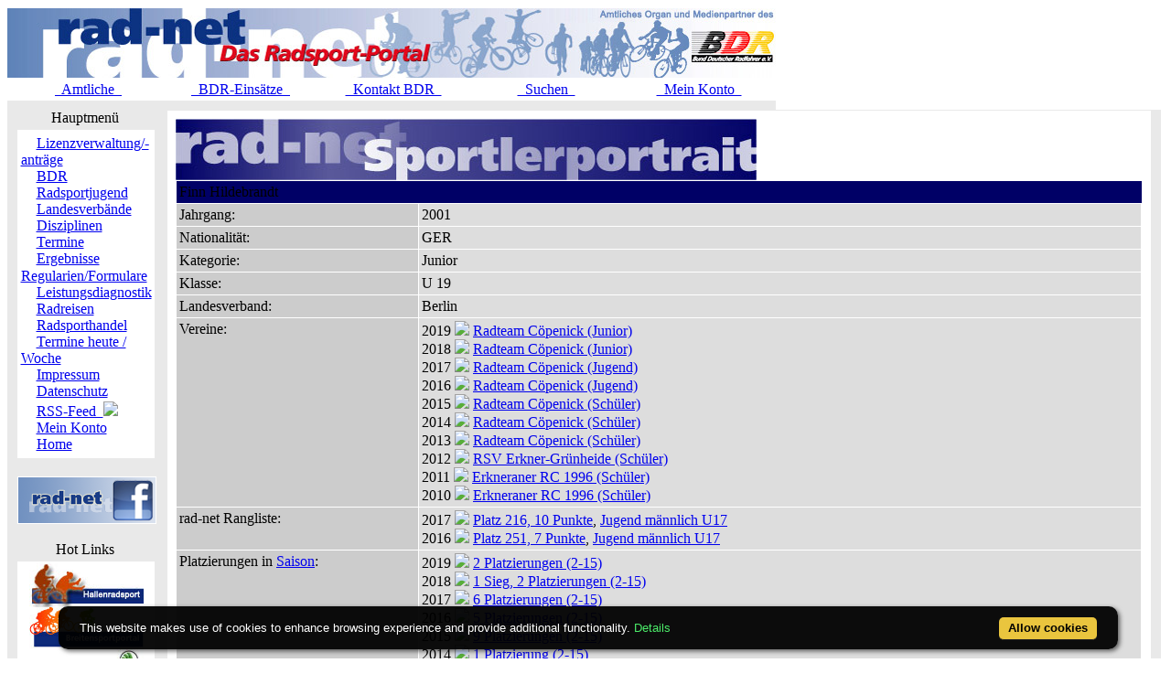

--- FILE ---
content_type: text/html; charset=ISO-8859-1
request_url: https://static.rad-net.de/modules.php?name=Fahrerdetails&mid=198629&saisonpl=2022&mode=pl
body_size: 5191
content:
<!DOCTYPE HTML PUBLIC "-//W3C//DTD HTML 4.01 Transitional//EN">
<html>
<head>
<title>rad-net.de | Radsport | Radrennen | Ergebnisse | Bundesliga | Breitensport | Hallenradsport | Mountainbike | Querfeldein | BMX | Trial | Einrad</title>
<META HTTP-EQUIV="Content-Type" CONTENT="text/html; charset=ISO-8859-1">
<META HTTP-EQUIV="EXPIRES" CONTENT="0">
<META NAME="RESOURCE-TYPE" CONTENT="DOCUMENT">
<META NAME="DISTRIBUTION" CONTENT="GLOBAL">
<META NAME="AUTHOR" CONTENT="">
<META NAME="COPYRIGHT" CONTENT="Copyright (c) 1996-2026 by ">
<META NAME="KEYWORDS" CONTENT="Bund Deutscher Radfahrer,BDR,Radsport,Radrennen,Strassenrennen,Straßenrennen,Fahrrad,Radsportreisen,Radsporttermine,Rundfahrten,UCI,Radsportverband,Rad-Bundesliga,Hallenradsport,Mountainbike,Querfeldein,BMX,Trial,Einrad,Radsportjugend">
<META NAME="DESCRIPTION" CONTENT="rad-net.de - Das Radsport-Portal">
<META NAME="ROBOTS" CONTENT="NOARCHIVE">
<META NAME="REVISIT-AFTER" CONTENT="1 DAYS">
<META NAME="RATING" CONTENT="GENERAL">
<script src="/msfunctions.js" type="text/javascript" language="javascript"></script>
<link REL="shortcut icon" HREF="/themes/radnet/images/favicon.ico" TYPE="image/x-icon">
<LINK REL="StyleSheet" HREF="/themes/radnet/style/style_ed1.css?ver=2024091900" TYPE="text/css">
<script type='text/javascript' src='/modules/Forums/overlib.js'></script>
<script type="text/javascript" src="/assets/cookie-bar/cookiebar-latest.min.js?theme=flying&tracking=1&thirdparty=1&noGeoIp=1&privacyPage=%2Fmodules.php%3Fname%3Dhtml%26f%3Ddatenschutz.htm%26menuid%3D216"></script><!-- Piwik -->
<script type="text/javascript">
  var _paq = _paq || [];
  /* tracker methods like "setCustomDimension" should be called before "trackPageView" */
  _paq.push(['trackPageView']);
  _paq.push(['enableLinkTracking']);
  (function() {
    var u="//statistics.rad-net.de/";
    _paq.push(['setTrackerUrl', u+'piwik.php']);
    _paq.push(['setSiteId', '1']);
    var d=document, g=d.createElement('script'), s=d.getElementsByTagName('script')[0];
    g.type='text/javascript'; g.async=true; g.defer=true; g.src=u+'piwik.js'; s.parentNode.insertBefore(g,s);
  })();
</script>
<!-- End Piwik Code -->


</head>

<body onLoad="if (top!=self && (typeof top.location.startsWith == 'undefined' || !top.location.startsWith('https://statistics.rad-net.de'))) top.location='https://www.rad-net.de/index.php';"><div id='overDiv' style='position:absolute; visibility:hidden; z-index: 1000;'></div>
<div id='4360844'></div>
<table border="0" id="rnmain" cellpadding="0" cellspacing="0" >
<tr><td width="100%">
<table border="0" cellpadding="0" id="rninner" cellspacing="0" width="840">
<tr><td width="100%">
<table border="0" cellpadding="0" cellspacing="0" width="840">
<tr><td width="100%" height="78" bgcolor="#FFFFFF">
<table border=0 width=100% cellpadding=0 cellspacing=0><tr><td align="center"><a href="https://www.rad-net.de"><img border="0" src="/html/images/banner_radnet3.jpg"></a></td></tr></table></td></tr>
<tr><td width="100%" height="19" valign="middle">
<table border=0 width=100% cellpadding=2 cellspacing=1 class="linkLeiste"><tr><td><td width="20%" align="center"><a href="/modules.php?name=Bekanntmachungen" class="toplink">&nbsp;&nbsp;Amtliche&nbsp;&nbsp;</a></td>
<td width="20%" align="center"><a href="/modules.php?name=BDRAktive" class="toplink">&nbsp;&nbsp;BDR-Einsätze&nbsp;&nbsp;</a></td>
<td width="20%" align="center"><a href="/modules.php?name=html&f=bdr/kontakt.htm" class="toplink">&nbsp;&nbsp;Kontakt BDR&nbsp;&nbsp;</a></td>
<td width="20%" align="center"><a href="/modules.php?name=radsearch" class="toplink">&nbsp;&nbsp;Suchen&nbsp;&nbsp;</a></td>
<td width="20%" align="center"><a href="/modules.php?name=Your_Account" class="toplink" name="tc_meinkonto">&nbsp;&nbsp;Mein Konto&nbsp;&nbsp;</a></td>
</tr></table>
</td></tr><tr><td width="100%" height="10" bgcolor="#E9E9E9">
</td></tr></table>
</td></tr><tr><td width="100%"><table width='100%' cellspacing='0' cellpadding='0' border='0'><tr><td bgcolor='#E9E9E9'>
</td></tr></table><table width="840" cellpadding="0" bgcolor="#E9E9E9" cellspacing="0" border="0">
<tr valign="top">
<td><img src="themes/radnet/images/pixel.gif" width="10" height="1" border="0" alt=""></td>
<td width="152" bgcolor="#E9E9E9" valign="top">
<table border="0" align="center" width="152" cellpadding="0" cellspacing="0"><tr><td align="center" height="17" class="boxtable">Hauptmenü&nbsp;</td></tr><tr><td><img src="themes/radnet/images/pixel.gif" width="100%" height="3"></td></tr></table>
<table border="0" cellpadding="1" cellspacing="1" width="152">
<tr><td width="152" bgcolor="#ffffff" style="text-align: center;">
<table align="center" bgcolor="#ffffff" width="143" border="0" cellspacing="0" cellpadding="0"><tr><td width="143" height="5"><img src="themes/radnet/images/no.gif" width="143" height="5" border="0"></td></tr>
<tr><td background="themes/radnet/images/menu_one.gif" width="143" height="15"><img src="themes/radnet/images/no.gif" width="17" height="1" border="0"><a href="https://lizenzen.rad-net.de/bdr/?menuid=423" class="menu1"><font class='menured'>Lizenzverwaltung/-anträge</font></a></td></tr>
<tr><td background="themes/radnet/images/menu_one.gif" width="143" height="15"><img src="themes/radnet/images/no.gif" width="17" height="1" border="0"><a href="http://www.bdr-online.org?menuid=43" class="menu1">BDR</a></td></tr>
<tr><td background="themes/radnet/images/menu_one.gif" width="143" height="15"><img src="themes/radnet/images/no.gif" width="17" height="1" border="0"><a href="/modules.php?name=Fahrerdetails&mid=198629&saisonpl=2022&mode=pl&menuid=73" class="menu1">Radsportjugend</a></td></tr>
<tr><td background="themes/radnet/images/menu_one.gif" width="143" height="15"><img src="themes/radnet/images/no.gif" width="17" height="1" border="0"><a href="modules.php?name=html&f=LV/index.htm&menuid=59" class="menu1">Landesverbände</a></td></tr>
<tr><td background="themes/radnet/images/menu_one.gif" width="143" height="15"><img src="themes/radnet/images/no.gif" width="17" height="1" border="0"><a href="/modules.php?name=Fahrerdetails&mid=198629&saisonpl=2022&mode=pl&menuid=60" class="menu1">Disziplinen</a></td></tr>
<tr><td background="themes/radnet/images/menu_one.gif" width="143" height="15"><img src="themes/radnet/images/no.gif" width="17" height="1" border="0"><a href="/modules.php?name=Fahrerdetails&mid=198629&saisonpl=2022&mode=pl&menuid=9" class="menu1">Termine</a></td></tr>
<tr><td background="themes/radnet/images/menu_one.gif" width="143" height="15"><img src="themes/radnet/images/no.gif" width="17" height="1" border="0"><a href="/modules.php?name=Fahrerdetails&mid=198629&saisonpl=2022&mode=pl&menuid=407" class="menu1">Ergebnisse</a></td></tr>
<tr><td background="themes/radnet/images/menu_one.gif" width="143" height="15"><img src="themes/radnet/images/no.gif" width="17" height="1" border="0"><a href="/modules.php?name=Fahrerdetails&mid=198629&saisonpl=2022&mode=pl&menuid=75" class="menu1">Regularien/Formulare</a></td></tr>
<tr><td background="themes/radnet/images/menu_one.gif" width="143" height="15"><img src="themes/radnet/images/no.gif" width="17" height="1" border="0"><a href="/modules.php?name=Fahrerdetails&mid=198629&saisonpl=2022&mode=pl&menuid=87" class="menu1">Leistungsdiagnostik</a></td></tr>
<tr><td background="themes/radnet/images/menu_one.gif" width="143" height="15"><img src="themes/radnet/images/no.gif" width="17" height="1" border="0"><a href="http://radreisen.rad-net.de/?menuid=89" class="menu1">Radreisen</a></td></tr>
<tr><td background="themes/radnet/images/menu_one.gif" width="143" height="15"><img src="themes/radnet/images/no.gif" width="17" height="1" border="0"><a href="/modules.php?name=Fahrerdetails&mid=198629&saisonpl=2022&mode=pl&menuid=88" class="menu1">Radsporthandel</a></td></tr>
<tr><td background="themes/radnet/images/menu_one.gif" width="143" height="15"><img src="themes/radnet/images/no.gif" width="17" height="1" border="0"><a href="/modules.php?name=Fahrerdetails&mid=198629&saisonpl=2022&mode=pl&menuid=331" class="menu1">Termine heute / Woche</a></td></tr>
<tr><td background="themes/radnet/images/menu_one.gif" width="143" height="15"><img src="themes/radnet/images/no.gif" width="17" height="1" border="0"><a href="modules.php?name=html&f=copyright.htm&menuid=216" class="menu1">Impressum</a></td></tr>
<tr><td background="themes/radnet/images/menu_one.gif" width="143" height="15"><img src="themes/radnet/images/no.gif" width="17" height="1" border="0"><a href="https://www.rad-net.de/modules.php?name=html&f=datenschutz.htm&menuid=216&menuid=425" class="menu1">Datenschutz</a></td></tr>
<tr><td background="themes/radnet/images/menu_one.gif" width="143" height="15"><img src="themes/radnet/images/no.gif" width="17" height="1" border="0"><a href="html/feed.xml" class="menu1">RSS-Feed&nbsp;&nbsp;<img src="images/rss.png" border="0" style="margin-top: 2px;"></a></td></tr>
<tr><td background="themes/radnet/images/menu_one.gif" width="143" height="15"><img src="themes/radnet/images/no.gif" width="17" height="1" border="0"><a href="modules.php?name=Your_Account&menuid=24" class="menu1">Mein Konto</a></td></tr>
<tr><td background="themes/radnet/images/menu_last.gif" width="143" height="16"><img src="themes/radnet/images/no.gif" width="17" height="1" border="0"><a href="index.php?menuid=34" class="menu1">Home</a></td></tr>
<tr><td width="143" height="5"><img src="themes/radnet/images/no.gif" width="143" height="5" border="0"></td></tr>
</table></td></tr></table><br><table border="0" cellpadding="1" cellspacing="1" width="152">
<tr><td width="152" bgcolor="#ffffff" style="text-align: center;">
<p align="center">  
<a href="http://www.facebook.com/radnet.portal" target="_blank">
<img border="0" src="html/images/facebook5.png" alt="" longdesc="rad-net.de bei Facebook"></a></td></tr></table><br><table border="0" align="center" width="152" cellpadding="0" cellspacing="0"><tr><td align="center" height="17" class="boxtable">Hot Links&nbsp;</td></tr><tr><td><img src="themes/radnet/images/pixel.gif" width="100%" height="3"></td></tr></table>
<table border="0" cellpadding="1" cellspacing="1" width="152">
<tr><td width="152" bgcolor="#ffffff" style="text-align: center;">
<table align="center" bgcolor="#ffffff" width="143" border="0" cellspacing="0" cellpadding="0">
<tr><td align="center">
<a href="http://hallenradsport.rad-net.de/"><img src="html/images/hotlinks/hallenradsport.jpg" alt="rad-net Hallenradsportportal" border="0"></a><br>
<a href="http://breitensport.rad-net.de/"><img src="html/images/hotlinks/breitensport_v2.jpg" alt="Das rad-net Breitensport-Portal" border="0"></a><br>
<a href="http://breitensport.rad-net.de/breitensportkalender"><img src="html/images/hotlinks/breitensport2018.jpg" alt="Breitensport-Termine" border="0"></a><br>
<a href="https://www.rad-net.de/modules.php?name=Verein"><img src="html/images/hotlinks/vereine.jpg" alt="rad-net Vereinssuche" border="0"></a><br>
<a href="https://www.rad-net.de/modules.php?name=Ausschreibung&view=ascr_erg"><img src="html/images/hotlinks/ergebnisse_5.jpg" alt="Rennsportergebnisse" border="0"></a><br>
<a href="https://www.rad-net.de/modules.php?name=html&f=disziplinen/ranglisten/uebersicht19.htm"><img src="html/images/hotlinks/ranglisten5.jpg" alt="rad-net-Ranglisten" border="0"></a><br>
<a href="https://www.rad-net.de/modules.php?name=html&f=disziplinen/ranglisten/uebersicht-mtb.htm"><img src="html/images/hotlinks/mtb-rangliste.jpg" alt="MTB-Ranglisten powered by rad-net" border="0"></a><br>
<a href="https://www.rad-net.de/modules.php?name=Ausschreibung"><img src="html/images/hotlinks/ausschreibungen.jpg" alt="Wettkampfausschreibungen" border="0"></a><br>
<a href="https://www.rad-net.de/modules.php?name=Fahrerdetails" ><img src="html/images/hotlinks/sportlerportraits.jpg"  alt="rad-net Sportlerportraits" border="0"></a><br>
<a href="https://www.rad-net.de/modules.php?name=Team"><img src="html/images/hotlinks/teamportraits.jpg"  alt="rad-net Teamportraits" border="0"></a><br>
<a href="http://www.mtb-bundesliga.net"><img src="html/images/hotlinks/mtb-bl.jpg" alt="MTB-Bundesliga" border="0"></a><br>
<a href="http://www.rad-bundesliga.net"><img src="html/images/hotlinks/rad-bl_2.jpg" alt="Straßen-Rad-Bundesliga 2013" border="0"></a><br>
<a href="http://bmx.rad-net.de/"><img src="html/images/hotlinks/hotlink_bmx2.jpg" alt="BMX-Racing" border="0"></a><br>
<a href="https://www.rad-net.de/modules.php?name=html&f=bdr/meisterschaften/19-bdr/uebersicht.htm"><img src="html/images/hotlinks/meisterschaften.jpg" alt="Aktuelle Infos zu Deutschen Meisterschaften" border="0"></a><br>
<a href="http://www.bdr-ausbildung.de/"><img src="html/images/hotlinks/bdr-ausbildung.jpg" alt="BDR-Ausbildung" border="0"></a><br>
</td></tr>
</table></td></tr></table><br><table border="0" align="center" width="152" cellpadding="0" cellspacing="0"><tr><td align="center" height="17" class="boxtable">Wer ist online?&nbsp;</td></tr><tr><td><img src="themes/radnet/images/pixel.gif" width="100%" height="3"></td></tr></table>
<table border="0" cellpadding="1" cellspacing="1" width="152">
<tr><td width="152" bgcolor="#ffffff" style="text-align: center;">
<center><font class="content">Zur Zeit sind 3976 G&auml;ste und 10 Mitglied(er) online.<br><br>Sie sind ein anonymer Benutzer. Sie k&ouml;nnen sich <a href="modules.php?name=Your_Account">hier anmelden</a></font></center></td></tr></table><br><table border="0" align="center" width="152" cellpadding="0" cellspacing="0"><tr><td align="center" height="17" class="boxtable">Login&nbsp;</td></tr><tr><td><img src="themes/radnet/images/pixel.gif" width="100%" height="3"></td></tr></table>
<table border="0" cellpadding="1" cellspacing="1" width="152">
<tr><td width="152" bgcolor="#ffffff" style="text-align: center;">
<form action="modules.php?name=Your_Account" method="post"><center><font class="content"><b>Benutzername</b><br><input type="text" name="uname" size="10" maxlength="25"><br><b>Passwort</b><br><input type="password" name="pass" size="10" maxlength="20"><br><input type="hidden" name="op" value="login"><input type="submit" value="Login"></font></center></form><center><font class="content"><a href="modules.php?name=Your_Account&op=new_user">Registrieren / Info</a><br><br></font></center></td></tr></table><br></td><td><img src="themes/radnet/images/pixel.gif" width="10" height="1" border="0" alt=""></td><td width="100%">
<table class="table-fahrerdetails" width="100%" border="0" cellspacing="1" cellpadding="0" bgcolor="#E9E9E9"><tr><td>
<table width="100%" border="0" cellspacing="1" cellpadding="8" bgcolor="#ffffff"><tr><td>
<img class="radnet-theme-banner-img" src="html/images/banner_sportlerdatenblatt.jpg" border="0"><br><table width="100%" border="0" cellspacing="1" cellpadding="3" align="center"><tr valign="top" class="tr-colored-title" bgcolor="#000066">
<td align="left" colspan="3">
<font class="fname">Finn Hildebrandt</font></td>
</tr>
<tr valign="top">
<td width="25%" align="left" bgcolor="#cccccc"><font class="fdetails">Jahrgang:</font></td>
<td width="75%" align="left" bgcolor="#dddddd"><font class="fdetails">2001</font></td>
</tr>
<tr valign="top">
<td width="25%" align="left" bgcolor="#cccccc"><font class="fdetails">Nationalit&auml;t:</font></td>
<td width="75%" align="left" bgcolor="#dddddd"><font class="fdetails">GER</font></td>
</tr>
<tr valign="top">
<td width="25%" align="left" bgcolor="#cccccc"><font class="fdetails">Kategorie:</font></td>
<td width="75%" align="left" bgcolor="#dddddd"><font class="fdetails">Junior</font></td>
</tr>
<tr valign="top">
<td width="25%" align="left" bgcolor="#cccccc"><font class="fdetails">Klasse:</font></td>
<td width="75%" align="left" bgcolor="#dddddd"><font class="fdetails">U 19</font></td>
</tr>
<tr valign="top">
<td width="25%" align="left" bgcolor="#cccccc"><font class="fdetails">Landesverband:</font></td>
<td width="75%" align="left" bgcolor="#dddddd"><font class="fdetails">Berlin</font></td>
</tr>
<tr valign="top">
<td width="25%" align="left" bgcolor="#cccccc"><font class="fdetails">Vereine:</font></td>
<td width="75%" align="left" bgcolor="#dddddd"><font class="fdetails">2019 <img src="images/arrow.gif" border="0">&nbsp;<a href="/modules.php?name=Verein&verein=3046">Radteam C&ouml;penick&nbsp;(Junior)</a><br>2018 <img src="images/arrow.gif" border="0">&nbsp;<a href="/modules.php?name=Verein&verein=3046">Radteam C&ouml;penick&nbsp;(Junior)</a><br>2017 <img src="images/arrow.gif" border="0">&nbsp;<a href="/modules.php?name=Verein&verein=3046">Radteam C&ouml;penick&nbsp;(Jugend)</a><br>2016 <img src="images/arrow.gif" border="0">&nbsp;<a href="/modules.php?name=Verein&verein=3046">Radteam C&ouml;penick&nbsp;(Jugend)</a><br>2015 <img src="images/arrow.gif" border="0">&nbsp;<a href="/modules.php?name=Verein&verein=3046">Radteam C&ouml;penick&nbsp;(Sch&uuml;ler)</a><br>2014 <img src="images/arrow.gif" border="0">&nbsp;<a href="/modules.php?name=Verein&verein=3046">Radteam C&ouml;penick&nbsp;(Sch&uuml;ler)</a><br>2013 <img src="images/arrow.gif" border="0">&nbsp;<a href="/modules.php?name=Verein&verein=3046">Radteam C&ouml;penick&nbsp;(Sch&uuml;ler)</a><br>2012 <img src="images/arrow.gif" border="0">&nbsp;<a href="/modules.php?name=Verein&verein=696">RSV Erkner-Gr&uuml;nheide&nbsp;(Sch&uuml;ler)</a><br>2011 <img src="images/arrow.gif" border="0">&nbsp;<a href="/modules.php?name=Verein&verein=730">Erkneraner RC 1996&nbsp;(Sch&uuml;ler)</a><br>2010 <img src="images/arrow.gif" border="0">&nbsp;<a href="/modules.php?name=Verein&verein=730">Erkneraner RC 1996&nbsp;(Sch&uuml;ler)</a></font></td>
</tr>
<tr valign="top">
<td width="25%" align="left" bgcolor="#cccccc"><font class="fdetails">rad-net Rangliste:</font></td>
<td width="75%" align="left" bgcolor="#dddddd"><font class="fdetails">2017 <img src="images/arrow.gif" border="0">&nbsp;<a href="/modules.php?name=Fahrerdetails&mid=198629&saisonrl=2017&rltyp=1&rlid=2&mode=rl" title="Ranglistenverlauf ansehen">Platz 216, 10 Punkte</a>, <a href="/modules.php?name=Rangliste&saison=2017&rltyp=1&rlid=2&mode=rl" title="Rangliste Jugend m&auml;nnlich U17 2017 ansehen">Jugend m&auml;nnlich U17</a><br>2016 <img src="images/arrow.gif" border="0">&nbsp;<a href="/modules.php?name=Fahrerdetails&mid=198629&saisonrl=2016&rltyp=1&rlid=2&mode=rl" title="Ranglistenverlauf ansehen">Platz 251, 7 Punkte</a>, <a href="/modules.php?name=Rangliste&saison=2016&rltyp=1&rlid=2&mode=rl" title="Rangliste Jugend m&auml;nnlich U17 2016 ansehen">Jugend m&auml;nnlich U17</a></font></td>
</tr>
<tr valign="top">
<td width="25%" align="left" bgcolor="#cccccc"><font class="fdetails">Platzierungen in <a href="#"  onMouseOver="return overlib('<table><tr><td><b>Strasse:</b></td><td>01.11.2025 - 31.10.2026</td></tr><tr><td><b>Bahn:</b></td><td>01.01.2026 - 31.12.2026</td></tr><tr><td><b>MTB:</b></td><td>01.01.2026 - 31.12.2026</td></tr><tr><td><b>Cross:</b></td><td>01.10.2025 - 28.02.2026</table>', CAPTION, 'rad-net Info: Saison 2026', STATUS, '#', LEFT, FGCOLOR, '#fcfcfc', BGCOLOR, '#0080C0', CAPCOLOR, '#ffffff', WIDTH, 250, BORDER, 3, CLOSETEXT, 'Close', CAPICON, 'images/forum/question.gif');"  onMouseOut="nd();" ><font class="fdetails">Saison</font></a>:</font></td>
<td width="75%" align="left" bgcolor="#dddddd"><font class="fdetails">2019 <img src="/images/arrow.gif" border="0">&nbsp;<a href="/modules.php?name=Fahrerdetails&mid=198629&saisonpl=2019&mode=pl" title="Platzierungen 2019 ansehen">2 Platzierungen (2-15)</a><br>2018 <img src="/images/arrow.gif" border="0">&nbsp;<a href="/modules.php?name=Fahrerdetails&mid=198629&saisonpl=2018&mode=pl" title="Platzierungen 2018 ansehen">1 Sieg, 2 Platzierungen (2-15)</a><br>2017 <img src="/images/arrow.gif" border="0">&nbsp;<a href="/modules.php?name=Fahrerdetails&mid=198629&saisonpl=2017&mode=pl" title="Platzierungen 2017 ansehen">6 Platzierungen (2-15)</a><br>2016 <img src="/images/arrow.gif" border="0">&nbsp;<a href="/modules.php?name=Fahrerdetails&mid=198629&saisonpl=2016&mode=pl" title="Platzierungen 2016 ansehen">5 Platzierungen (2-15)</a><br>2015 <img src="/images/arrow.gif" border="0">&nbsp;<a href="/modules.php?name=Fahrerdetails&mid=198629&saisonpl=2015&mode=pl" title="Platzierungen 2015 ansehen">9 Platzierungen (2-15)</a><br>2014 <img src="/images/arrow.gif" border="0">&nbsp;<a href="/modules.php?name=Fahrerdetails&mid=198629&saisonpl=2014&mode=pl" title="Platzierungen 2014 ansehen">1 Platzierung (2-15)</a><br>2013 <img src="/images/arrow.gif" border="0">&nbsp;<a href="/modules.php?name=Fahrerdetails&mid=198629&saisonpl=2013&mode=pl" title="Platzierungen 2013 ansehen">3 Platzierungen (2-15)</a><br>2011 <img src="/images/arrow.gif" border="0">&nbsp;<a href="/modules.php?name=Fahrerdetails&mid=198629&saisonpl=2011&mode=pl" title="Platzierungen 2011 ansehen">10 Platzierungen (2-15)</a></font></td>
</tr>
</table>
<br><p align="center"><a href="javascript:history.back()"><font class="detail">Zur&uuml;ck</font></a><br><br>
<a href="/modules.php?name=Fahrerdetails"><font class="detail">Zur Fahrer-&Uuml;bersicht</font></a><br><br>
<a href="/modules.php?name=Team"><font class="detail">Zur Team-&Uuml;bersicht</font></a>
</p>
</td></tr></table></td></tr></table>
<br><table class="table-fahrerdetails-ergebnisse" width="100%" border="0" cellspacing="1" cellpadding="0" bgcolor="#E9E9E9"><tr><td>
<table width="100%" border="0" cellspacing="1" cellpadding="8" bgcolor="#ffffff"><tr><td>
<center><font class="title"><i><b>Platzierungen in Saison 2022</b></i></font><br><br></center>
<br><font class="detail"><a href="#"  onMouseOver="return overlib('<table><tr><td><b>Straße:</b></td><td>01.11.2021 - 31.10.2022</td></tr><tr><td><b>Bahn:</b></td><td>01.01.2022 - 31.12.2022</td></tr><tr><td><b>MTB:</b></td><td>01.01.2022 - 31.12.2022</td></tr><tr><td><b>Cross:</b></td><td>01.10.2021 - 28.02.2022</table>', CAPTION, 'rad-net Info: Saison 2022', STATUS, '#', LEFT, FGCOLOR, '#fcfcfc', BGCOLOR, '#0080C0', CAPCOLOR, '#ffffff', WIDTH, 250, BORDER, 3, CLOSETEXT, 'Close', CAPICON, 'images/forum/question.gif');"  onMouseOut="nd();" ><font class="detail">Saison</font></a>:&nbsp;&nbsp;&nbsp;<a href="/modules.php?name=Fahrerdetails&mid=198629&saisonpl=2026&mode=pl"><font class="detail">2026</font></a>&nbsp;&nbsp;&nbsp;<a href="/modules.php?name=Fahrerdetails&mid=198629&saisonpl=2025&mode=pl"><font class="detail">2025</font></a>&nbsp;&nbsp;&nbsp;<a href="/modules.php?name=Fahrerdetails&mid=198629&saisonpl=2024&mode=pl"><font class="detail">2024</font></a>&nbsp;&nbsp;&nbsp;<a href="/modules.php?name=Fahrerdetails&mid=198629&saisonpl=2023&mode=pl"><font class="detail">2023</font></a>&nbsp;&nbsp;&nbsp;2022&nbsp;&nbsp;<a href="/modules.php?name=Fahrerdetails&mid=198629&saisonpl=2021&mode=pl"><font class="detail">2021</font></a>&nbsp;&nbsp;&nbsp;<a href="/modules.php?name=Fahrerdetails&mid=198629&saisonpl=2020&mode=pl"><font class="detail">2020</font></a>&nbsp;&nbsp;&nbsp;<a href="/modules.php?name=Fahrerdetails&mid=198629&saisonpl=2019&mode=pl"><font class="detail">2019</font></a>&nbsp;&nbsp;&nbsp;<a href="/modules.php?name=Fahrerdetails&mid=198629&saisonpl=2018&mode=pl"><font class="detail">2018</font></a>&nbsp;&nbsp;&nbsp;<a href="/modules.php?name=Fahrerdetails&mid=198629&saisonpl=2017&mode=pl"><font class="detail">2017</font></a>&nbsp;&nbsp;&nbsp;<a href="/modules.php?name=Fahrerdetails&mid=198629&saisonpl=2016&mode=pl"><font class="detail">2016</font></a>&nbsp;&nbsp;&nbsp;<a href="/modules.php?name=Fahrerdetails&mid=198629&saisonpl=2015&mode=pl"><font class="detail">2015</font></a>&nbsp;&nbsp;&nbsp;<a href="/modules.php?name=Fahrerdetails&mid=198629&saisonpl=2014&mode=pl"><font class="detail">2014</font></a>&nbsp;&nbsp;&nbsp;<a href="/modules.php?name=Fahrerdetails&mid=198629&saisonpl=2013&mode=pl"><font class="detail">2013</font></a>&nbsp;&nbsp;&nbsp;<a href="/modules.php?name=Fahrerdetails&mid=198629&saisonpl=2012&mode=pl"><font class="detail">2012</font></a>&nbsp;&nbsp;&nbsp;<a href="/modules.php?name=Fahrerdetails&mid=198629&saisonpl=2011&mode=pl"><font class="detail">2011</font></a>&nbsp;&nbsp;&nbsp;<a href="/modules.php?name=Fahrerdetails&mid=198629&saisonpl=2010&mode=pl"><font class="detail">2010</font></a>&nbsp;&nbsp;&nbsp;<a href="/modules.php?name=Fahrerdetails&mid=198629&saisonpl=2009&mode=pl"><font class="detail">2009</font></a>&nbsp;&nbsp;&nbsp;<a href="/modules.php?name=Fahrerdetails&mid=198629&saisonpl=2008&mode=pl"><font class="detail">2008</font></a>&nbsp;&nbsp;&nbsp;<a href="/modules.php?name=Fahrerdetails&mid=198629&saisonpl=2007&mode=pl"><font class="detail">2007</font></a>&nbsp;&nbsp;&nbsp;<a href="/modules.php?name=Fahrerdetails&mid=198629&saisonpl=2006&mode=pl"><font class="detail">2006</font></a>&nbsp;&nbsp;&nbsp;<a href="/modules.php?name=Fahrerdetails&mid=198629&saisonpl=2005&mode=pl"><font class="detail">2005</font></a>&nbsp;&nbsp;&nbsp;<a href="/modules.php?name=Fahrerdetails&mid=198629&saisonpl=2004&mode=pl"><font class="detail">2004</font></a>&nbsp;</font><br><br>
<table border="0" cellspacing="1" cellpadding="3" align="center" valign="top" width="100%">
<tr align="left">
<td align="left"><font class="detail">Keine Eintr&auml;ge gefunden ...</font></td><td align="right"><font class="detail">Seite 1 von 1</font></td></tr>
</table>
</td></tr></table></td></tr></table>
<table width="100%"><tr><td align="right" valign="bottom"></td>
</tr></table><br></td><td colspan="2"><img src="themes/radnet/images/pixel.gif" width="10" height="1" border="0" alt=""><br><br></td></tr></table>
</tr><tr class="footmsg"><td><br><center><font class="footmsg">
Wir machen ausdrücklich darauf aufmerksam, das unsere Seiten urheberrechtlich geschützt sind und ausschließlich zur persönlichen Information des Nutzers dienen.
Jegliche Verwertung, Vervielfältigung, Weiterverbreitung oder Speicherung in Datenbanken unserer zur Verfügung gestellten Informationen sowie gewerbliche Nutzung sind untersagt bzw. benötigen eine schriftliche Genehmigung.<br>
<br>Erstellung der Seite: 0.084 Sekunden&nbsp;&nbsp;(radnet)<br>
</font>
</center></td></tr></table>
</td></tr></table><div id='4360846'></div>
<div class="clear"></div>

<!-- Overlay OK -->
<div id='4360843'></div>
<!-- Google Analytics --><script type="text/javascript">var _gaq = _gaq || [];  _gaq.push(['_setAccount', 'UA-17663566-1']);  _gaq.push(['_setDomainName', '.rad-net.de']);  _gaq.push(['_trackPageview']);  (function() {    var ga = document.createElement('script'); ga.type = 'text/javascript'; ga.async = true;    ga.src = ('https:' == document.location.protocol ? 'https://ssl' : 'http://www') + '.google-analytics.com/ga.js';    var s = document.getElementsByTagName('script')[0]; s.parentNode.insertBefore(ga, s);  })();</script><!-- End Google Analytics -->
</body>
</html>